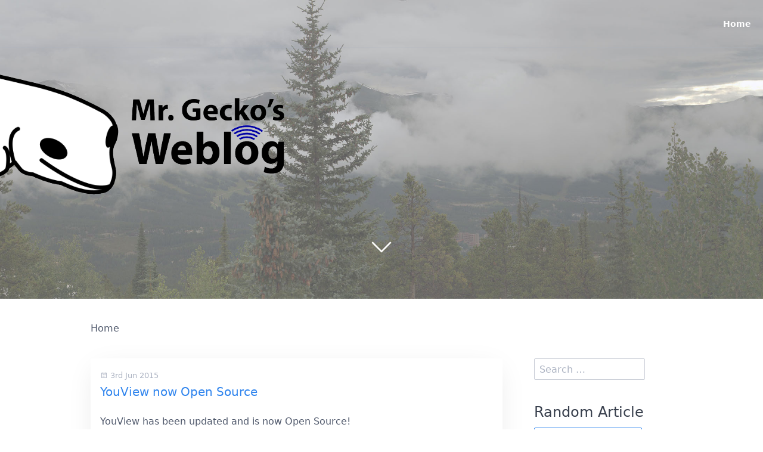

--- FILE ---
content_type: text/html; charset=utf-8
request_url: https://mrgecko.org/tag:youview
body_size: 2947
content:
<!DOCTYPE html>
<html lang="en">
<head>
    <meta charset="utf-8" />
    <title>Home |  Mr. Gecko WeBlog</title>

    <meta http-equiv="X-UA-Compatible" content="IE=edge">
    <meta name="viewport" content="width=device-width, initial-scale=1">
        <meta name="generator" content="GravCMS" />
    <meta name="description" content="Just another geek" />

    <link rel="icon" type="image/png" href="/user/themes/quark/images/favicon.png" />
    <link rel="canonical" href="https://mrgecko.org/" />

                                

                
        
    <link href="/user/plugins/breadcrumbs/css/breadcrumbs.css" type="text/css" rel="stylesheet">
<link href="/user/plugins/form/assets/form-styles.css" type="text/css" rel="stylesheet">
<link href="/user/plugins/simplesearch/css/simplesearch.css" type="text/css" rel="stylesheet">
<link href="/user/plugins/youtube/css/youtube.css" type="text/css" rel="stylesheet">
<link href="/user/plugins/highlight/css/default.css" type="text/css" rel="stylesheet">
<link href="/user/plugins/pagination/css/pagination.css" type="text/css" rel="stylesheet">
<link href="/user/plugins/login/css/login.css" type="text/css" rel="stylesheet">
<link href="/user/themes/quark/css/bricklayer.css" type="text/css" rel="stylesheet">
<link href="/user/themes/quark/css-compiled/spectre.min.css" type="text/css" rel="stylesheet">
<link href="/user/themes/quark/css-compiled/theme.min.css" type="text/css" rel="stylesheet">
<link href="/user/themes/quark-gecko/css/custom.css" type="text/css" rel="stylesheet">
<link href="/user/themes/quark/css/line-awesome.min.css" type="text/css" rel="stylesheet">

    <script src="/system/assets/jquery/jquery-3.x.min.js"></script>
<script src="/user/plugins/highlight/js/highlight.pack.js"></script>
<script src="/user/themes/quark/js/bricklayer.min.js"></script>
<script src="/user/themes/quark/js/scopedQuerySelectorShim.min.js"></script>
<script>
hljs.initHighlightingOnLoad();
</script>

</head>
<body id="top" class="header-dark header-transparent header-fixed header-animated sticky-footer">
    <div id="page-wrapper">
            <section id="header" class="section">
            <section class="container grid-lg">
                <nav class="navbar">
                    <section class="navbar-section logo">
                        <a href="/" class="navbar-brand mr-10">
    <img src="/user/themes/quark-gecko/images/logo/logo.png" alt=" Mr. Gecko WeBlog" />
</a>                    </section>
                    <section class="navbar-section desktop-menu">

                        <nav class="dropmenu animated">
                                                    
<ul >
                <li>
      <a href="/" class="active">
        Home
      </a>
          </li>
  
</ul>

                                                </nav>

                        
                    </section>
                </nav>
            </section>
        </section>
        <div class="mobile-menu">
            <div class="button_container" id="toggle">
                <span class="top"></span>
                <span class="middle"></span>
                <span class="bottom"></span>
            </div>
        </div>
    
        <section id="blog-hero" class="section modular-hero hero text-light title-h1h2 hero-large parallax " style="background-image: url('/user/pages/01.blog/header.jpg');">
    <div class="image-overlay"></div>
    <section class="container grid-lg" style="text-align: center">
        <p><img alt="Stream Image" src="/user/images/logo.png" /></p>
    </section>
    <i id="to-start" class="pulse fa fa-angle-down"></i>
</section>

        <section id="start">
            <section id="body-wrapper" class="section blog-listing">
        <section class="container grid-lg">

                    
<div id="breadcrumbs" itemscope itemtype="http://schema.org/BreadcrumbList">
            <span itemprop="itemListElement" itemscope itemtype="http://schema.org/ListItem">
                                    <span itemscope itemtype="http://schema.org/Thing" itemprop="item" itemid="/">
                    <span itemprop="name">Home</span>
                </span>
                            <meta itemprop="position" content="1" />
    </span>
    </div>
        
        
<div class="columns">
    <div id="item" class="column col-9 col-md-12 extra-spacing">
        
                <div class="bricklayer">
                                    <div class="card">
            <div class="card-header">
        <div class="card-subtitle text-gray">
            <span class="blog-date">
    <time class="dt-published" datetime="2015-06-03T16:55:00+00:00">
        <i class="fa fa-calendar"></i> 3rd Jun 2015
    </time>
</span>
    </div>
        <div class="card-title">
            <h5 class="p-name mt-1"><a href="/blog/2015/youview-opensource" class="u-url">YouView now Open Source</a></h5>
        </div>
    </div>
    <div class="card-body">
                    <p>YouView has been updated and is now Open Source! <a href="https://github.com/GRMrGecko/YouView">https://github.com/GRMrGecko/YouView</a></p>
<p>I decided to go open source due to lack of time to update and now that I pretty much deleted all my bad code from years ago.</p>
            </div>
    <div class="card-footer">
        <span class="tags">
        <a class="label label-rounded label-secondary p-category" href="/tag:software#body-wrapper">software</a>
        <a class="label label-rounded label-secondary p-category" href="/tag:youtube#body-wrapper">youtube</a>
        <a class="label label-rounded label-secondary p-category" href="/tag:youview#body-wrapper">youview</a>
    </span>
    </div>
</div>

                                    <div class="card">
            <div class="card-image">
        <a href="/blog/2010/youview-updates"><img alt="" src="/images/a/e/4/0/7/ae407b29d3eaa37c75dc79fd65b9334469b0eaf4-youview1.png" /></a>
    </div>
        <div class="card-header">
        <div class="card-subtitle text-gray">
            <span class="blog-date">
    <time class="dt-published" datetime="2010-01-10T13:54:00+00:00">
        <i class="fa fa-calendar"></i> 10th Jan 2010
    </time>
</span>
    </div>
        <div class="card-title">
            <h5 class="p-name mt-1"><a href="/blog/2010/youview-updates" class="u-url">YouView Updates</a></h5>
        </div>
    </div>
    <div class="card-body">
                    <p>So here are some updates to YouView Beta.</p>
<ol>
<li>Safari Extension found at <a href="http://mrgeckosmedia.com/YouView.safariextz">http://mrgeckosmedia.com/YouView.safariextz</a>. I recommend that you use this instead of the plugin, as the plugin is using some hacks that may not work on some computers.</li>
<li>Chrome Extension found at <a href="http://mrgeckosmedia.com/YouViewChrome.crx">http://mrgeckosmedia.com/You</a>...</li></ol>
            </div>
    <div class="card-footer">
        <span class="tags">
        <a class="label label-rounded label-secondary p-category" href="/tag:software#body-wrapper">software</a>
        <a class="label label-rounded label-secondary p-category" href="/tag:youtube#body-wrapper">youtube</a>
        <a class="label label-rounded label-secondary p-category" href="/tag:youview#body-wrapper">youview</a>
        <a class="label label-rounded label-secondary p-category" href="/tag:updates#body-wrapper">updates</a>
    </span>
    </div>
</div>

                                </div>

                                    <div id="listing-footer">
                        
                    </div>
                
                </div>
        <div id="sidebar" class="column col-3 col-md-12">
                        
<div class="sidebar-content">
    <div class="search-wrapper">
    <form name="search" data-simplesearch-form>
        <input
            name="searchfield"
            class="search-input"
            aria-label="search"
            type="text"
             data-min="3"             required
            placeholder="Search …"
            value=""
            data-search-invalid="Please add at least 3 characters"
            data-search-separator=":"
            data-search-input="/search/query"
        />
            </form>
</div>
</div>
<div class="sidebar-content">
	<h4>Random Article</h4>
	<a class="button" href="/random"><i class="fa fa-retweet"></i> I&#039;m Feeling Lucky!</a>
</div>



<div class="sidebar-content">
    <h4>Popular Tags</h4>
    
<span class="tags">
    </span>
</div>
<div class="sidebar-content">
    <h4>Archives</h4>
	<ul class="archives">

    <li>
    	<a href="/archives_month:aug_2024">
                <span class="label label-rounded label-primary">1</span>
                  <span class="archive_date">August 2024 </span>
        </a>
    </li>
</ul>
</div>
<div class="sidebar-content syndicate">
    <h4>Syndicate</h4>
    <a class="btn" href="/blog.atom"><i class="fa fa-rss-square"></i> Atom 1.0</a>
    <a class="btn" href="/blog.rss"><i class="fa fa-rss-square"></i> RSS</a>
    </div>
                </div>
    </div>

        </section>
    </section>
    <script>
        //Bricklayer
        var bricklayer = new Bricklayer(document.querySelector('.bricklayer'))
    </script>
        </section>

    </div>

            <section id="footer" class="section bg-gray">
    <section class="container grid-lg">
        <p>Copyright &copy; Mr. Gecko 2022</p>
    </section>
</section>
    
        <div class="mobile-container">
        <div class="overlay" id="overlay">
            <div class="mobile-logo">
                <a href="/" class="navbar-brand mr-10">
    <img src="/user/themes/quark-gecko/images/logo/logo.svg" alt=" Mr. Gecko WeBlog" />
</a>            </div>
            <nav class="overlay-menu">
                
<ul class="tree">
                <li>
      <a href="/" class="active">
        Home
      </a>
          </li>
  
</ul>

            </nav>
        </div>
    </div>
    
    <script src="/user/plugins/simplesearch/js/simplesearch.js"></script>
<script src="/user/themes/quark/js/jquery.treemenu.js"></script>
<script src="/user/themes/quark/js/site.js"></script>


</body>
</html>


--- FILE ---
content_type: text/css
request_url: https://mrgecko.org/user/themes/quark-gecko/css/custom.css
body_size: 503
content:
#header {
    padding-left: 0;
    padding-right: 0;
}
#header .container {
    padding-left: 0;
    padding-right: 0;
    max-width: 100%;
}

.header-dark #header:not(.scrolled) .navbar-brand {
    display: none;
}
.header-dark.header-transparent #header:not(.scrolled) {
    background: rgba(0,0,0,0);
}

#blog-hero {
    padding-left: 0;
    padding-right: 0;
}

#blog-hero .container {
    padding-left: 0;
    padding-right: 0;
    text-align: left !important;
    max-width: 100%;
}

--- FILE ---
content_type: image/svg+xml
request_url: https://mrgecko.org/user/themes/quark-gecko/images/logo/logo.svg
body_size: 8760
content:
<svg xmlns="http://www.w3.org/2000/svg" xmlns:xlink="http://www.w3.org/1999/xlink" version="1.1" id="Logo" x="0px" y="0px" width="1224.16px" height="512px" viewBox="0 0 1224.16 512" xml:space="preserve"><g id="Mr._Gecko_x27_s_Weblog"><g id="Weblog"><path id="g" d="M1167.239,286.497c-0.375,5.814-0.75,13.504-0.75,27.197V364.9c0,17.632-3.564,32.075-13.88,41.265 c-10.129,8.629-23.821,11.255-37.325,11.255c-12.004,0-24.759-2.438-33.012-7.127l5.626-21.57 c5.814,3.376,15.944,6.94,26.635,6.94c13.504,0,23.821-7.315,23.821-24.197v-6.002h-0.375 c-5.439,7.69-14.256,12.004-24.759,12.004c-22.696,0-38.826-18.381-38.826-44.828c0-29.448,19.132-48.205,41.639-48.205 c12.567,0,20.445,5.439,25.134,12.943h0.376l0.937-10.879H1167.239z M1137.979,323.824c0-1.876-0.188-3.752-0.563-5.253 c-2.064-7.502-7.503-12.567-15.381-12.567c-10.316,0-18.756,9.379-18.756,26.072c0,13.692,6.752,24.383,18.756,24.383 c7.315,0,13.13-4.877,15.005-11.629c0.75-2.064,0.938-5.065,0.938-7.503V323.824z"/><path id="o_1_" d="M1061.458,331.326c0,33.575-23.821,48.956-48.392,48.956c-26.823,0-47.455-17.632-47.455-47.268 c0-29.635,19.507-48.58,48.955-48.58C1042.701,284.434,1061.458,303.753,1061.458,331.326z M995.06,332.264 c0,15.755,6.565,27.572,18.756,27.572c11.067,0,18.194-11.067,18.194-27.572c0-13.693-5.252-27.572-18.194-27.572 C1000.123,304.692,995.06,318.759,995.06,332.264z"/><g id="Antenna"><path fill="#0000A5" d="M1013.535,272.358c10.554,0,20.466,2.734,29.082,7.519l5.493-5.492 c-10.114-6.045-21.936-9.527-34.574-9.527c-11.875,0-23.028,3.077-32.722,8.462l5.549,5.549 C994.522,274.715,1003.751,272.358,1013.535,272.358z"/><path fill="#0000A5" d="M1013.535,257.358c14.719,0,28.435,4.257,40.019,11.582l5.428-5.428 c-13.034-8.621-28.65-13.654-45.447-13.654c-16.041,0-31.002,4.593-43.669,12.514l5.455,5.455 C986.514,261.184,999.575,257.358,1013.535,257.358z"/><path fill="#0000A5" d="M1013.535,242.358c18.874,0,36.388,5.814,50.857,15.743l5.39-5.39 c-15.893-11.244-35.298-17.854-56.247-17.854c-20.198,0-38.961,6.142-54.524,16.659l5.415,5.415 C978.548,247.718,995.414,242.358,1013.535,242.358z"/><path fill="#0000A5" d="M1013.535,227.358c23.024,0,44.312,7.416,61.619,19.982l5.368-5.368 c-18.714-13.892-41.89-22.114-66.987-22.114c-24.348,0-46.888,7.737-65.3,20.883l5.386,5.386 C970.613,234.299,991.262,227.358,1013.535,227.358z"/></g><path id="l" d="M919.285,245.045h28.51v133.173h-28.51V245.045z"/><path id="b" d="M806.374,378.218c0.376-6.002,0.75-17.069,0.75-27.384V245.045h28.51v52.332h0.376 c5.439-7.878,15.005-12.943,27.76-12.943c21.945,0,38.076,18.194,37.888,46.329c0,33.012-21.008,49.518-42.015,49.518 c-10.691,0-21.008-3.94-27.572-14.819h-0.375l-1.125,12.755H806.374z M835.635,339.204c0,1.876,0.188,3.564,0.563,5.065 c1.876,7.69,8.441,13.504,16.694,13.504c12.191,0,19.695-9.378,19.695-25.884c0-14.255-6.378-25.509-19.695-25.509 c-7.69,0-14.818,5.814-16.694,14.067c-0.375,1.688-0.563,3.377-0.563,5.252V339.204z"/><path id="e_1_" d="M730.038,341.454c0.938,11.817,12.567,17.444,25.884,17.444c9.754,0,17.632-1.313,25.322-3.752l3.752,19.32 c-9.379,3.752-20.821,5.627-33.2,5.627c-31.136,0-48.955-18.007-48.955-46.704c0-23.259,14.443-48.956,46.329-48.956 c29.635,0,40.889,23.071,40.889,45.767c0,4.877-0.563,9.191-0.937,11.254H730.038z M763.612,321.948 c0-6.941-3.001-18.569-16.131-18.569c-12.004,0-16.881,10.879-17.631,18.569H763.612z"/><path id="W" d="M570.8,378.218l-30.011-126.42h30.574l9.566,52.144c2.814,15.005,5.44,31.324,7.503,44.078h0.375 c2.064-13.692,5.065-28.886,8.254-44.454l10.691-51.768h30.386l10.129,53.269c2.814,14.817,4.877,28.323,6.753,42.39h0.375 c1.876-14.067,4.69-28.886,7.315-43.891l10.316-51.768h29.073l-32.637,126.42h-30.948l-10.692-54.394 c-2.438-12.755-4.501-24.571-6.002-39.014h-0.375c-2.251,14.255-4.314,26.259-7.315,39.014l-12.004,54.394H570.8z"/></g><g id="Mr._Gecko_x27_s"><g id="Mr."><path id="M" d="M615.673,166.357c-0.385-10.369-0.769-22.913-0.769-35.458h-0.384c-2.688,11.009-6.272,23.297-9.601,33.409 l-10.496,33.666H579.19l-9.216-33.409c-2.816-10.113-5.761-22.401-7.809-33.666h-0.256c-0.512,11.648-0.897,24.961-1.536,35.714 l-1.536,32.77h-18.049l5.504-86.276h25.985l8.448,28.802c2.689,9.984,5.377,20.736,7.297,30.85h0.384 c2.433-9.985,5.376-21.378,8.192-30.978l9.217-28.674h25.473l4.736,86.276h-19.073L615.673,166.357z"/><path id="r" d="M651.124,157.397c0-9.216-0.256-15.232-0.513-20.608h16.769l0.64,11.52h0.512 c3.2-9.089,10.881-12.929,16.897-12.929c1.792,0,2.688,0,4.096,0.256v18.305c-1.408-0.256-3.072-0.512-5.248-0.512 c-7.168,0-12.032,3.84-13.312,9.856c-0.256,1.28-0.384,2.815-0.384,4.352v31.746h-19.457V157.397z"/><path id="_x2E_" d="M690.036,189.014c0-6.912,4.736-11.904,11.521-11.904c6.784,0,11.393,4.864,11.393,11.904 c0,6.785-4.608,11.777-11.521,11.777C694.772,200.791,690.036,195.799,690.036,189.014z"/></g><g id="Gecko_x27_s"><path id="G" d="M823.286,195.414c-6.017,2.049-17.408,4.864-28.801,4.864c-15.745,0-27.138-3.968-35.074-11.648 c-7.937-7.424-12.288-18.689-12.16-31.361c0.128-28.673,20.993-45.058,49.282-45.058c11.137,0,19.713,2.176,23.937,4.224 l-4.096,15.617c-4.736-2.049-10.625-3.713-20.097-3.713c-16.257,0-28.546,9.217-28.546,27.905 c0,17.793,11.137,28.29,27.138,28.29c4.48,0,8.064-0.513,9.601-1.28v-18.049h-13.312v-15.232h32.129V195.414z"/><path id="e" d="M853.618,174.293c0.64,8.064,8.576,11.905,17.665,11.905c6.656,0,12.032-0.896,17.28-2.561l2.561,13.185 c-6.4,2.561-14.209,3.841-22.657,3.841c-21.249,0-33.409-12.289-33.409-31.874c0-15.873,9.856-33.409,31.617-33.409 c20.225,0,27.905,15.744,27.905,31.233c0,3.328-0.384,6.272-0.64,7.68H853.618z M876.531,160.981 c0-4.736-2.048-12.672-11.009-12.672c-8.192,0-11.521,7.424-12.032,12.672H876.531z"/><path id="c" d="M953.203,197.847c-3.456,1.536-9.984,2.816-17.408,2.816c-20.226,0-33.153-12.289-33.153-32.002 c0-18.305,12.544-33.281,35.841-33.281c5.121,0,10.753,0.895,14.85,2.432l-3.072,14.465c-2.305-1.024-5.761-1.92-10.881-1.92 c-10.24,0-16.896,7.296-16.769,17.537c0,11.52,7.68,17.536,17.152,17.536c4.608,0,8.192-0.768,11.137-1.92L953.203,197.847z"/><path id="k" d="M983.409,163.157h0.256c1.408-2.561,2.944-5.12,4.481-7.553l12.672-18.816h23.426l-22.401,25.345l25.602,37.25 h-23.937l-15.104-25.73l-4.992,6.145v19.585h-19.457v-90.885h19.457V163.157z"/><path id="o" d="M1093.362,167.381c0,22.913-16.256,33.41-33.025,33.41c-18.305,0-32.385-12.033-32.385-32.258 s13.312-33.153,33.409-33.153C1080.562,135.38,1093.362,148.565,1093.362,167.381z M1048.049,168.022 c0,10.752,4.48,18.816,12.801,18.816c7.552,0,12.416-7.553,12.416-18.816c0-9.345-3.584-18.817-12.416-18.817 C1051.505,149.204,1048.049,158.805,1048.049,168.022z"/><path id="_x27_" d="M1124.723,111.698c-3.969,12.545-9.601,25.09-15.361,34.689l-11.776,1.024 c3.84-10.881,7.168-23.297,8.832-34.562L1124.723,111.698z"/><path id="s" d="M1123.314,182.357c3.584,2.177,11.008,4.736,16.769,4.736c5.889,0,8.32-2.048,8.32-5.248 c0-3.2-1.92-4.736-9.217-7.168c-12.929-4.352-17.921-11.393-17.792-18.817c0-11.648,9.984-20.48,25.473-20.48 c7.297,0,13.825,1.664,17.665,3.584l-3.456,13.44c-2.816-1.536-8.192-3.584-13.569-3.584c-4.735,0-7.424,1.92-7.424,5.12 c0,2.944,2.432,4.48,10.112,7.168c11.904,4.097,16.896,10.113,17.024,19.329c0,11.648-9.216,20.226-27.137,20.226 c-8.192,0-15.489-1.793-20.225-4.353L1123.314,182.357z"/></g></g></g><g id="Gecko"><path fill="#FFFFFF" stroke="#000000" stroke-width="15.8976" stroke-linejoin="round" d="M-8.811,423.484 c0,0,38.326-13.485,39.035-30.519c0,0,21.853-16.97,29.656-21.938c0,0,18.607,24.09,24.994,31.187c0,0,13.912,15.901,48.816,17.861 c0,0,63.877,30.524,117.114,36.196c0,0,51.811,24.841,83.744,30.525c0,0,40.455,12.767,91.56,2.126c0,0,27.678-7.81,36.906-40.457 c0,0,10.477-26.558,3.547-54.648c-3.018-12.231-19.16-68.134-2.838-97.236c0,0,26.969-49.68,5.68-80.197 c0,0-2.975-23.092-41.736-50.646c0,0-59.209-34.741-151.838-71.538c0,0-73.17-27.109-141.979-41.978 c0,0-49.676-12.234-142.662-33.381V423.484z"/><path fill="none" stroke="#000000" stroke-width="15.898" stroke-linecap="round" stroke-linejoin="round" d="M169.656,362.367 c0,0,190.211,144.783,283.899,105.041"/><path d="M272.939,344.851c-9.809,17.86-41.717,19.19-71.264,2.964c-29.547-16.23-45.539-43.869-35.729-61.735 c9.814-17.864,41.721-19.19,71.27-2.963C266.758,299.346,282.756,326.986,272.939,344.851z"/><path d="M463.795,221.387c-8.783-2.174-20.857,16.112-26.965,40.841c-6.109,24.732-3.934,46.544,4.852,48.715 c8.783,2.171,20.855-16.109,26.965-40.841C474.748,245.373,472.584,223.565,463.795,221.387z"/><path fill="none" stroke="#000000" stroke-width="15.898" stroke-linecap="round" stroke-linejoin="round" d="M57.193,372.759 c0,0-41.164-112.851,16.326-138.399"/><path fill="none" stroke="#231F20" stroke-width="15.8976" stroke-linejoin="round" d="M243.851,155.804"/><path fill="none" stroke="#000000" stroke-width="15.898" stroke-linecap="round" stroke-linejoin="bevel" d="M30.225,392.966 c0,0,11.003-66.718-11.712-81.268"/></g></svg>